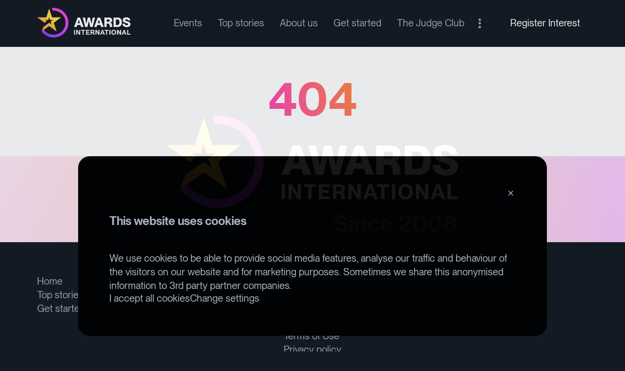

--- FILE ---
content_type: text/css; charset=utf-8
request_url: https://awardsinternational.com/static/css/main.6fc6a192.css
body_size: 15486
content:
@import url(https://fonts.googleapis.com/css2?family=Material+Symbols+Outlined:opsz,wght,FILL,GRAD@20..48,100..700,0..1,-50..200);
/*
! tailwindcss v3.4.0 | MIT License | https://tailwindcss.com
*/*,:after,:before{border:0 solid #e5e7eb;box-sizing:border-box}:after,:before{--tw-content:""}:host,html{-webkit-text-size-adjust:100%;font-feature-settings:normal;-webkit-tap-highlight-color:transparent;font-family:PP Neue Montreal,sans;font-variation-settings:normal;line-height:1.5;tab-size:4}body{line-height:inherit}hr{border-top-width:1px;color:inherit;height:0}abbr:where([title]){-webkit-text-decoration:underline dotted;text-decoration:underline dotted}h1,h2,h3,h4,h5,h6{font-size:inherit;font-weight:inherit}a{color:inherit;text-decoration:inherit}b,strong{font-weight:bolder}code,kbd,pre,samp{font-feature-settings:normal;font-family:ui-monospace,SFMono-Regular,Menlo,Monaco,Consolas,Liberation Mono,Courier New,monospace;font-size:1em;font-variation-settings:normal}small{font-size:80%}sub,sup{font-size:75%;line-height:0;position:relative;vertical-align:initial}sub{bottom:-.25em}sup{top:-.5em}table{border-collapse:collapse;border-color:inherit;text-indent:0}button,input,optgroup,select,textarea{font-feature-settings:inherit;color:inherit;font-family:inherit;font-size:100%;font-variation-settings:inherit;font-weight:inherit;line-height:inherit;margin:0;padding:0}button,select{text-transform:none}[type=button],[type=reset],[type=submit],button{-webkit-appearance:button;background-color:initial;background-image:none}:-moz-focusring{outline:auto}:-moz-ui-invalid{box-shadow:none}progress{vertical-align:initial}::-webkit-inner-spin-button,::-webkit-outer-spin-button{height:auto}[type=search]{-webkit-appearance:textfield;outline-offset:-2px}::-webkit-search-decoration{-webkit-appearance:none}::-webkit-file-upload-button{-webkit-appearance:button;font:inherit}summary{display:list-item}blockquote,dd,dl,figure,h1,h2,h3,h4,h5,h6,hr,p,pre{margin:0}fieldset{margin:0}fieldset,legend{padding:0}menu,ol,ul{list-style:none;margin:0;padding:0}dialog{padding:0}textarea{resize:vertical}input::placeholder,textarea::placeholder{color:#9ca3af;opacity:1}[role=button],button{cursor:pointer}:disabled{cursor:default}audio,canvas,embed,iframe,img,object,svg,video{display:block;vertical-align:middle}img,video{height:auto;max-width:100%}[hidden]{display:none}*,::backdrop,:after,:before{--tw-border-spacing-x:0;--tw-border-spacing-y:0;--tw-translate-x:0;--tw-translate-y:0;--tw-rotate:0;--tw-skew-x:0;--tw-skew-y:0;--tw-scale-x:1;--tw-scale-y:1;--tw-pan-x: ;--tw-pan-y: ;--tw-pinch-zoom: ;--tw-scroll-snap-strictness:proximity;--tw-gradient-from-position: ;--tw-gradient-via-position: ;--tw-gradient-to-position: ;--tw-ordinal: ;--tw-slashed-zero: ;--tw-numeric-figure: ;--tw-numeric-spacing: ;--tw-numeric-fraction: ;--tw-ring-inset: ;--tw-ring-offset-width:0px;--tw-ring-offset-color:#fff;--tw-ring-color:#3b82f680;--tw-ring-offset-shadow:0 0 #0000;--tw-ring-shadow:0 0 #0000;--tw-shadow:0 0 #0000;--tw-shadow-colored:0 0 #0000;--tw-blur: ;--tw-brightness: ;--tw-contrast: ;--tw-grayscale: ;--tw-hue-rotate: ;--tw-invert: ;--tw-saturate: ;--tw-sepia: ;--tw-drop-shadow: ;--tw-backdrop-blur: ;--tw-backdrop-brightness: ;--tw-backdrop-contrast: ;--tw-backdrop-grayscale: ;--tw-backdrop-hue-rotate: ;--tw-backdrop-invert: ;--tw-backdrop-opacity: ;--tw-backdrop-saturate: ;--tw-backdrop-sepia: }.container{width:100%}@media (min-width:1128px){.container{max-width:1128px}}.sr-only{clip:rect(0,0,0,0);border-width:0;height:1px;margin:-1px;overflow:hidden;padding:0;position:absolute;white-space:nowrap;width:1px}.pointer-events-none{pointer-events:none}.visible{visibility:visible}.static{position:static}.fixed{position:fixed}.absolute{position:absolute}.relative{position:relative}.sticky{position:sticky}.inset-0{inset:0}.-top-16{top:-4rem}.-top-8{top:-2rem}.bottom-0{bottom:0}.left-0{left:0}.left-4{left:1rem}.right-0{right:0}.top-0{top:0}.top-24{top:6rem}.isolate{isolation:isolate}.\!z-\[20\]{z-index:20!important}.z-10{z-index:10}.z-20{z-index:20}.z-\[10000\]{z-index:10000}.z-\[10099\]{z-index:10099}.z-\[100\]{z-index:100}.z-\[11\]{z-index:11}.z-\[1\]{z-index:1}.z-\[2000\]{z-index:2000}.z-\[200\]{z-index:200}.z-\[201\]{z-index:201}.z-\[202\]{z-index:202}.z-\[21\]{z-index:21}.z-\[2\]{z-index:2}.z-\[7\]{z-index:7}.z-\[8\]{z-index:8}.z-\[9998\]{z-index:9998}.z-\[9999\]{z-index:9999}.z-\[9\]{z-index:9}.col-span-1{grid-column:span 1/span 1}.col-span-2{grid-column:span 2/span 2}.row-span-2{grid-row:span 2/span 2}.m-0{margin:0}.\!mx-4{margin-left:1rem!important;margin-right:1rem!important}.\!my-4{margin-bottom:1rem!important;margin-top:1rem!important}.mx-auto{margin-left:auto;margin-right:auto}.my-16{margin-bottom:4rem;margin-top:4rem}.my-2{margin-bottom:.5rem;margin-top:.5rem}.\!mt-0{margin-top:0!important}.\!mt-2{margin-top:.5rem!important}.mb-16{margin-bottom:4rem}.mb-2{margin-bottom:.5rem}.mb-2\.5{margin-bottom:.625rem}.mb-4{margin-bottom:1rem}.mb-8{margin-bottom:2rem}.me-3{margin-inline-end:.75rem}.ml-1{margin-left:.25rem}.ml-16{margin-left:4rem}.ml-2{margin-left:.5rem}.ml-4{margin-left:1rem}.ml-8{margin-left:2rem}.mr-2{margin-right:.5rem}.mr-4{margin-right:1rem}.mr-8{margin-right:2rem}.mt-10{margin-top:2.5rem}.mt-16{margin-top:4rem}.mt-24{margin-top:6rem}.mt-32{margin-top:8rem}.mt-36{margin-top:9rem}.mt-4{margin-top:1rem}.mt-8{margin-top:2rem}.mt-\[0\.3rem\]{margin-top:.3rem}.block{display:block}.inline-block{display:inline-block}.\!flex{display:flex!important}.flex{display:flex}.inline-flex{display:inline-flex}.table{display:table}.grid{display:grid}.contents{display:contents}.hidden{display:none}.\!h-auto{height:auto!important}.h-0{height:0}.h-1\/2{height:50%}.h-10{height:2.5rem}.h-16{height:4rem}.h-2{height:.5rem}.h-2\.5{height:.625rem}.h-24{height:6rem}.h-3{height:.75rem}.h-3\.5{height:.875rem}.h-32{height:8rem}.h-36{height:9rem}.h-40{height:10rem}.h-48{height:12rem}.h-72{height:18rem}.h-8{height:2rem}.h-\[150vh\]{height:150vh}.h-full{height:100%}.h-screen{height:100vh}.\!min-h-\[3rem\]{min-height:3rem!important}.\!w-0{width:0!important}.w-0{width:0}.w-10{width:2.5rem}.w-16{width:4rem}.w-24{width:6rem}.w-28{width:7rem}.w-3\/4{width:75%}.w-32{width:8rem}.w-40{width:10rem}.w-48{width:12rem}.w-7{width:1.75rem}.w-8{width:2rem}.w-auto{width:auto}.w-fit{width:-moz-fit-content;width:fit-content}.w-full{width:100%}.w-screen{width:100vw}.\!min-w-\[100\%\]{min-width:100%!important}.min-w-\[100\%\]{min-width:100%}.min-w-\[16rem\]{min-width:16rem}.max-w-\[100\%\]{max-width:100%}.max-w-\[100vw\]{max-width:100vw}.max-w-\[500px\]{max-width:500px}.flex-1{flex:1 1}.shrink-0{flex-shrink:0}.grow{flex-grow:1}.-translate-y-\[100vh\]{--tw-translate-y:-100vh}.-translate-y-\[100vh\],.-translate-y-full{transform:translate(var(--tw-translate-x),var(--tw-translate-y)) rotate(var(--tw-rotate)) skewX(var(--tw-skew-x)) skewY(var(--tw-skew-y)) scaleX(var(--tw-scale-x)) scaleY(var(--tw-scale-y))}.-translate-y-full{--tw-translate-y:-100%}.translate-x-1\/2{--tw-translate-x:50%}.translate-x-1\/2,.translate-y-0{transform:translate(var(--tw-translate-x),var(--tw-translate-y)) rotate(var(--tw-rotate)) skewX(var(--tw-skew-x)) skewY(var(--tw-skew-y)) scaleX(var(--tw-scale-x)) scaleY(var(--tw-scale-y))}.translate-y-0{--tw-translate-y:0px}.translate-y-1\/2{--tw-translate-y:50%;transform:translate(var(--tw-translate-x),var(--tw-translate-y)) rotate(var(--tw-rotate)) skewX(var(--tw-skew-x)) skewY(var(--tw-skew-y)) scaleX(var(--tw-scale-x)) scaleY(var(--tw-scale-y))}@keyframes logoMark{0%{opacity:0;transform:translateX(20px)}75%{opacity:.75;transform:translateX(0)}to{opacity:1;transform:translateX(0)}}.animate-logoMark{animation:logoMark 1.5s ease forwards}@keyframes logoText{0%{opacity:0}15%{opacity:0;transform:translateX(-20px)}67.5%{opacity:.75;transform:translateX(0)}to{opacity:1;transform:translateX(0)}}.animate-logoText{animation:logoText 2.5s ease forwards}@keyframes loop{0%{transform:translateX(0)}to{transform:translateX(-50%)}}.animate-loop{animation:loop var(--duration) linear infinite var(--direction)}@keyframes pulse{50%{opacity:.5}}.animate-pulse{animation:pulse 2s cubic-bezier(.4,0,.6,1) infinite}@keyframes spin{to{transform:rotate(1turn)}}.animate-spin{animation:spin 1s linear infinite}@keyframes splash{0%{opacity:1;visibility:1px}to{opacity:0;visibility:0}}.animate-splash{animation:splash 1s ease 2s 1 forwards}@keyframes splashText{0%{opacity:0}10%{opacity:0}65%{opacity:1}to{opacity:1}}.animate-splashText{animation:splashText 2s ease forwards}.cursor-pointer{cursor:pointer}.scroll-mt-24{scroll-margin-top:6rem}.scroll-mt-36{scroll-margin-top:9rem}.\!appearance-none{-webkit-appearance:none!important;appearance:none!important}.appearance-none{-webkit-appearance:none;appearance:none}.auto-rows-min{grid-auto-rows:min-content}.grid-cols-1{grid-template-columns:repeat(1,minmax(0,1fr))}.grid-cols-\[128px_auto\]{grid-template-columns:128px auto}.grid-cols-\[64px_auto\]{grid-template-columns:64px auto}.grid-rows-\[0fr\]{grid-template-rows:0fr}.grid-rows-\[1fr\]{grid-template-rows:1fr}.flex-row{flex-direction:row}.flex-col{flex-direction:column}.items-end{align-items:flex-end}.items-center{align-items:center}.justify-end{justify-content:flex-end}.justify-center{justify-content:center}.justify-between{justify-content:space-between}.gap-10{gap:2.5rem}.gap-2{gap:.5rem}.gap-4{gap:1rem}.gap-8{gap:2rem}.gap-x-2{column-gap:.5rem}.gap-x-8{column-gap:2rem}.gap-y-0{row-gap:0}.gap-y-16{row-gap:4rem}.gap-y-32{row-gap:8rem}.gap-y-4{row-gap:1rem}.gap-y-8{row-gap:2rem}.self-start{align-self:flex-start}.self-end{align-self:flex-end}.self-center{align-self:center}.overflow-auto{overflow:auto}.overflow-hidden{overflow:hidden}.text-nowrap{text-wrap:nowrap}.\!rounded-none{border-radius:0!important}.rounded{border-radius:.25rem}.rounded-2xl{border-radius:1rem}.rounded-3xl{border-radius:1.5rem}.rounded-\[0\.4375rem\]{border-radius:.4375rem}.rounded-\[50\%\]{border-radius:50%}.rounded-full{border-radius:9999px}.rounded-xl{border-radius:.75rem}.\!rounded-t{border-top-left-radius:.25rem!important;border-top-right-radius:.25rem!important}.rounded-b-2xl{border-bottom-left-radius:1rem;border-bottom-right-radius:1rem}.rounded-t-2xl{border-top-left-radius:1rem;border-top-right-radius:1rem}.rounded-bl-2xl{border-bottom-left-radius:1rem}.\!border{border-width:1px!important}.\!border-0{border-width:0!important}.border{border-width:1px}.border-b{border-bottom-width:1px}.border-l{border-left-width:1px}.border-r{border-right-width:1px}.border-t{border-top-width:1px}.border-dotted{border-style:dotted}.\!border-ai-triad-orange-900{border-color:#ff571f!important;border-color:var(--ai-triad-orange-900)!important}.\!border-white\/40{border-color:#fff6!important}.border-ai-gray-700{border-color:#3f454f;border-color:var(--ai-gray-700)}.border-ai-gray-800{border-color:#292f38;border-color:var(--ai-gray-800)}.border-ai-gray-900{border-color:#141a23;border-color:var(--ai-gray-900)}.border-ai-triad-orange-900{border-color:#ff571f;border-color:var(--ai-triad-orange-900)}.border-gray-100{--tw-border-opacity:1;border-color:rgb(243 244 246/var(--tw-border-opacity))}.border-b-gray-200{--tw-border-opacity:1;border-bottom-color:rgb(229 231 235/var(--tw-border-opacity))}.border-b-transparent{border-bottom-color:#0000}.border-l-transparent{border-left-color:#0000}.border-t-ai-gray-800{border-top-color:#292f38;border-top-color:var(--ai-gray-800)}.\!bg-ai-gray-700{background-color:#3f454f!important;background-color:var(--ai-gray-700)!important}.\!bg-black{background-color:rgb(0 0 0/var(--tw-bg-opacity))!important}.\!bg-black,.\!bg-white{--tw-bg-opacity:1!important}.\!bg-white{background-color:rgb(255 255 255/var(--tw-bg-opacity))!important}.\!bg-white\/15{background-color:#ffffff26!important}.\!bg-white\/30{background-color:#ffffff4d!important}.\!bg-white\/40{background-color:#fff6!important}.bg-ai-gray-900{background-color:#141a23;background-color:var(--ai-gray-900)}.bg-black{--tw-bg-opacity:1;background-color:rgb(0 0 0/var(--tw-bg-opacity))}.bg-gray-100{--tw-bg-opacity:1;background-color:rgb(243 244 246/var(--tw-bg-opacity))}.bg-gray-200{--tw-bg-opacity:1;background-color:rgb(229 231 235/var(--tw-bg-opacity))}.bg-gray-300{--tw-bg-opacity:1;background-color:rgb(209 213 219/var(--tw-bg-opacity))}.bg-neutral-300{--tw-bg-opacity:1;background-color:rgb(212 212 212/var(--tw-bg-opacity))}.bg-white{--tw-bg-opacity:1;background-color:rgb(255 255 255/var(--tw-bg-opacity))}.bg-white\/30{background-color:#ffffff4d}.\!bg-gradient-analagous-rose-triad-orange{background-image:linear-gradient(75deg,#ff45bd,#ff8745)!important;background-image:linear-gradient(75deg,var(--ai-analagous-rose-500),var(--ai-triad-orange-500))!important}.\!bg-none{background-image:none!important}.bg-gradient-analagous-pink-analagous-rose{background-image:linear-gradient(75deg,#e445ff,#ff45bd);background-image:linear-gradient(75deg,var(--ai-analagous-pink-500),var(--ai-analagous-rose-500))}.bg-gradient-analagous-rose-triad-orange{background-image:linear-gradient(75deg,#ff45bd,#ff8745);background-image:linear-gradient(75deg,var(--ai-analagous-rose-500),var(--ai-triad-orange-500))}.bg-gradient-dark-transparent{background-image:radial-gradient(circle 100vh at 50% 150%,#0000 50% 0,#141a23);background-image:radial-gradient(circle 100vh at 50% 150%,#0000 50% 0,var(--ai-gray-900))}.bg-gradient-full{background-image:linear-gradient(90deg,#8745ff,#e445ff,#ff45bd,#ffe445);background-image:linear-gradient(90deg,var(--ai-primary-500),var(--ai-analagous-pink-500),var(--ai-analagous-rose-500),var(--ai-split-complementary-yellow-500))}.bg-gradient-pastel{background-image:radial-gradient(circle at bottom,#ffdbc7,#0000),linear-gradient(-45deg,#f7c7ff,#ffe9f7);background-image:radial-gradient(circle at bottom,var(--ai-triad-orange-100),#0000),linear-gradient(-45deg,var(--ai-analagous-pink-100),var(--ai-analagous-rose-50))}.bg-gradient-primary-analagous-pink{background-image:linear-gradient(75deg,#8745ff,#e445ff);background-image:linear-gradient(75deg,var(--ai-primary-500),var(--ai-analagous-pink-500))}.bg-gradient-to-tr{background-image:linear-gradient(to top right,var(--tw-gradient-stops))}.bg-gradient-triad-orange-split-complementary-yellow{background-image:linear-gradient(75deg,#ff8745,#ffe445);background-image:linear-gradient(75deg,var(--ai-triad-orange-500),var(--ai-split-complementary-yellow-500))}.bg-none{background-image:none}.from-red-700{--tw-gradient-from:#b91c1c var(--tw-gradient-from-position);--tw-gradient-to:#b91c1c00 var(--tw-gradient-to-position);--tw-gradient-stops:var(--tw-gradient-from),var(--tw-gradient-to)}.to-blue-800{--tw-gradient-to:#1e40af var(--tw-gradient-to-position)}.bg-\[size\:_200\%\]{background-size:200%}.bg-clip-text{-webkit-background-clip:text;background-clip:text}.bg-\[position\:_0\%_0\%\]{background-position:0 0}.fill-blue-600{fill:#2563eb}.object-contain{object-fit:contain}.object-cover{object-fit:cover}.p-0{padding:0}.p-4{padding:1rem}.p-6{padding:1.5rem}.p-8{padding:2rem}.\!px-4{padding-left:1rem!important;padding-right:1rem!important}.\!py-1{padding-bottom:.25rem!important;padding-top:.25rem!important}.px-0{padding-left:0;padding-right:0}.px-16{padding-left:4rem;padding-right:4rem}.px-4{padding-left:1rem;padding-right:1rem}.py-0{padding-bottom:0;padding-top:0}.py-1{padding-bottom:.25rem;padding-top:.25rem}.py-16{padding-bottom:4rem;padding-top:4rem}.py-2{padding-bottom:.5rem;padding-top:.5rem}.py-4{padding-bottom:1rem;padding-top:1rem}.py-8{padding-bottom:2rem;padding-top:2rem}.pb-0{padding-bottom:0}.pb-12{padding-bottom:3rem}.pb-16{padding-bottom:4rem}.pb-2{padding-bottom:.5rem}.pb-4{padding-bottom:1rem}.pb-8{padding-bottom:2rem}.pb-\[50\%\]{padding-bottom:50%}.pl-1{padding-left:.25rem}.pl-4{padding-left:1rem}.pl-\[0\.15rem\]{padding-left:.15rem}.pt-0{padding-top:0}.pt-1{padding-top:.25rem}.pt-12{padding-top:3rem}.pt-16{padding-top:4rem}.pt-2{padding-top:.5rem}.pt-20{padding-top:5rem}.pt-24{padding-top:6rem}.pt-4{padding-top:1rem}.pt-6{padding-top:1.5rem}.pt-8{padding-top:2rem}.text-center{text-align:center}.font-symbol{font-family:Material Symbols Outlined}.text-2xl{font-size:1.5rem;line-height:2rem}.text-3xl{font-size:1.875rem;line-height:2.25rem}.text-4xl{font-size:2.25rem;line-height:2.5rem}.text-base{font-size:1rem;line-height:1.5rem}.text-sm{font-size:.875rem;line-height:1.25rem}.text-xl{font-size:1.25rem;line-height:1.75rem}.text-xs{font-size:.75rem;line-height:1rem}.font-bold{font-weight:700}.font-light{font-weight:300}.font-medium{font-weight:500}.font-normal{font-weight:400}.font-semibold{font-weight:600}.lowercase{text-transform:lowercase}.leading-6{line-height:1.5rem}.leading-none{line-height:1}.\!text-ai-gray-300{color:#a2a9b5!important;color:var(--ai-gray-300)!important}.\!text-ai-gray-400{color:#888f9a!important;color:var(--ai-gray-400)!important}.\!text-ai-gray-900{color:#141a23!important;color:var(--ai-gray-900)!important}.\!text-transparent{color:#0000!important}.\!text-white{--tw-text-opacity:1!important;color:rgb(255 255 255/var(--tw-text-opacity))!important}.text-\[\#e2e8f0\]{--tw-text-opacity:1;color:rgb(226 232 240/var(--tw-text-opacity))}.text-\[\#f2aad7\]{--tw-text-opacity:1;color:rgb(242 170 215/var(--tw-text-opacity))}.text-ai-gray-100{color:#d9e0ed;color:var(--ai-gray-100)}.text-ai-gray-200{color:#bdc4d1;color:var(--ai-gray-200)}.text-ai-gray-300{color:#a2a9b5;color:var(--ai-gray-300)}.text-ai-gray-500{color:#6f7580;color:var(--ai-gray-500)}.text-ai-gray-700{color:#3f454f;color:var(--ai-gray-700)}.text-ai-gray-900{color:#141a23;color:var(--ai-gray-900)}.text-ai-grey-50{--tw-text-opacity:1;color:rgb(232 233 235/var(--tw-text-opacity))}.text-ai-grey-900{--tw-text-opacity:1;color:rgb(26 33 45/var(--tw-text-opacity))}.text-ai-primary-500{color:#8745ff;color:var(--ai-primary-500)}.text-gray-200{--tw-text-opacity:1;color:rgb(229 231 235/var(--tw-text-opacity))}.text-gray-900{--tw-text-opacity:1;color:rgb(17 24 39/var(--tw-text-opacity))}.text-red-500{--tw-text-opacity:1;color:rgb(239 68 68/var(--tw-text-opacity))}.text-transparent{color:#0000}.opacity-0{opacity:0}.opacity-100{opacity:1}.\!shadow-none{--tw-shadow:0 0 #0000!important;--tw-shadow-colored:0 0 #0000!important;box-shadow:0 0 #0000,0 0 #0000,var(--tw-shadow)!important;box-shadow:var(--tw-ring-offset-shadow,0 0 #0000),var(--tw-ring-shadow,0 0 #0000),var(--tw-shadow)!important}.shadow{--tw-shadow:0 1px 3px 0 #0000001a,0 1px 2px -1px #0000001a;--tw-shadow-colored:0 1px 3px 0 var(--tw-shadow-color),0 1px 2px -1px var(--tw-shadow-color)}.shadow,.shadow-\[inset_0_-3px_18px_rgba\(0\2c 0\2c 0\2c 0\.1\)\]{box-shadow:0 0 #0000,0 0 #0000,var(--tw-shadow);box-shadow:var(--tw-ring-offset-shadow,0 0 #0000),var(--tw-ring-shadow,0 0 #0000),var(--tw-shadow)}.shadow-\[inset_0_-3px_18px_rgba\(0\2c 0\2c 0\2c 0\.1\)\]{--tw-shadow:inset 0 -3px 18px #0000001a;--tw-shadow-colored:inset 0 -3px 18px var(--tw-shadow-color)}.filter{filter:var(--tw-blur) var(--tw-brightness) var(--tw-contrast) var(--tw-grayscale) var(--tw-hue-rotate) var(--tw-invert) var(--tw-saturate) var(--tw-sepia) var(--tw-drop-shadow)}.\!transition{transition-duration:.15s!important;transition-property:color,background-color,border-color,text-decoration-color,fill,stroke,opacity,box-shadow,transform,filter,-webkit-backdrop-filter!important;transition-property:color,background-color,border-color,text-decoration-color,fill,stroke,opacity,box-shadow,transform,filter,backdrop-filter!important;transition-property:color,background-color,border-color,text-decoration-color,fill,stroke,opacity,box-shadow,transform,filter,backdrop-filter,-webkit-backdrop-filter!important;transition-timing-function:cubic-bezier(.4,0,.2,1)!important}.transition{transition-duration:.15s;transition-property:color,background-color,border-color,text-decoration-color,fill,stroke,opacity,box-shadow,transform,filter,-webkit-backdrop-filter;transition-property:color,background-color,border-color,text-decoration-color,fill,stroke,opacity,box-shadow,transform,filter,backdrop-filter;transition-property:color,background-color,border-color,text-decoration-color,fill,stroke,opacity,box-shadow,transform,filter,backdrop-filter,-webkit-backdrop-filter;transition-timing-function:cubic-bezier(.4,0,.2,1)}.transition-\[grid-template-rows\]{transition-duration:.15s;transition-property:grid-template-rows;transition-timing-function:cubic-bezier(.4,0,.2,1)}.transition-all{transition-duration:.15s;transition-property:all;transition-timing-function:cubic-bezier(.4,0,.2,1)}.delay-300{transition-delay:.3s}.\!duration-150{transition-duration:.15s!important}.duration-1000{transition-duration:1s}.duration-150{transition-duration:.15s}.duration-300{transition-duration:.3s}.duration-500{transition-duration:.5s}@property --angle{syntax:"<angle>";inherits:false;initial-value:-216deg}@property --percentage{syntax:"<percentage>";inherits:false;initial-value:200%}html{scroll-behavior:smooth}body{--tw-bg-opacity:1;--tw-text-opacity:1;-webkit-font-smoothing:antialiased;-moz-osx-font-smoothing:grayscale;background-color:rgb(20 26 35/var(--tw-bg-opacity));color:rgb(255 255 255/var(--tw-text-opacity));font-size:1.25rem;line-height:1.5rem;margin:0}h1,h2{-webkit-background-clip:text;background-clip:text;background-image:linear-gradient(90deg,#8745ff,#e445ff,#ff45bd,#ffe445);background-image:linear-gradient(90deg,var(--ai-primary-500),var(--ai-analagous-pink-500),var(--ai-analagous-rose-500),var(--ai-split-complementary-yellow-500));color:#0000;font-size:3.75rem;font-weight:600;line-height:1}@media (min-width:1024px){h1,h2{font-size:6rem;line-height:1}}h3{font-size:1.875rem;font-weight:600;line-height:2.25rem}@media (min-width:1024px){h3{font-size:3rem;line-height:1}}h4{font-size:1.875rem;font-weight:500;line-height:2.25rem;padding-top:2rem}h5{font-size:1.5rem;font-weight:600;padding-bottom:1rem}h5,p{line-height:1.75rem;padding-top:2rem}p{font-size:1.25rem}#root button:not(.swiper-navigate,.dropdown-button){background-image:linear-gradient(90deg,#8745ff,#e445ff,#ff45bd,#ffe445,#ffe445 66.667%);background-image:linear-gradient(90deg,var(--ai-primary-500),var(--ai-analagous-pink-500),var(--ai-analagous-rose-500),var(--ai-split-complementary-yellow-500),var(--ai-split-complementary-yellow-500) 66.667%);background-position:0 0;background-size:200% 200%;border-radius:9999px;margin-top:2rem;padding:.125rem;transition-duration:.3s;transition-property:background;transition-timing-function:cubic-bezier(.4,0,.2,1)}#root button:not(.swiper-navigate,.dropdown-button):hover{background-position:100% 100%}#root button:not(.swiper-navigate,.dropdown-button) div{--tw-bg-opacity:1;align-items:center;background-color:rgb(20 26 35/var(--tw-bg-opacity));border-radius:9999px;display:flex;flex-direction:row;height:100%;justify-content:space-between;padding:.5rem 2rem .375rem;width:100%}#root button:not(.swiper-navigate,.dropdown-button).dark{--tw-text-opacity:1;background-image:none;border-color:#141a23;border-color:var(--ai-gray-900);border-width:3px;color:rgb(26 33 45/var(--tw-text-opacity));transition-duration:.3s;transition-property:border;transition-timing-function:cubic-bezier(.4,0,.2,1)}#root button:not(.swiper-navigate,.dropdown-button).dark:hover{--tw-border-opacity:1;--tw-text-opacity:1;border-color:rgb(134 69 255/var(--tw-border-opacity));color:rgb(134 69 255/var(--tw-text-opacity))}#root button:not(.swiper-navigate,.dropdown-button).dark div{background-color:initial}section{background-color:#141a23;background-color:var(--ai-gray-900);padding-bottom:4rem;padding-top:4rem;position:relative}@media (min-width:1536px){section{padding-bottom:8rem;padding-top:8rem}}section>div{width:100%}@media (min-width:1128px){section>div{max-width:1128px}}section>div{display:flex;flex-direction:column;margin-left:auto;margin-right:auto;padding-left:1.5rem;padding-right:1.5rem}@media (min-width:1024px){section>div{padding-left:4rem;padding-right:4rem}}@media (min-width:1280px){section>div{padding-left:0;padding-right:0}}.reveal{opacity:0;transition-duration:.7s;transition-property:all;transition-timing-function:cubic-bezier(.4,0,.2,1)}.reveal.top{--tw-translate-y:3rem}.reveal.bottom,.reveal.top{transform:translate(var(--tw-translate-x),var(--tw-translate-y)) rotate(var(--tw-rotate)) skewX(var(--tw-skew-x)) skewY(var(--tw-skew-y)) scaleX(var(--tw-scale-x)) scaleY(var(--tw-scale-y))}.reveal.bottom{--tw-translate-y:-3rem}.reveal.left{--tw-translate-x:-3rem}.reveal.active,.reveal.left{transform:translate(var(--tw-translate-x),var(--tw-translate-y)) rotate(var(--tw-rotate)) skewX(var(--tw-skew-x)) skewY(var(--tw-skew-y)) scaleX(var(--tw-scale-x)) scaleY(var(--tw-scale-y))}.reveal.active{--tw-translate-y:0px;--tw-translate-x:0px;opacity:1}@media (min-width:1128px){.swiper-controls{max-width:1128px}}.swiper-controls{--tw-text-opacity:1;color:rgb(26 33 45/var(--tw-text-opacity));display:flex;font-family:Material Symbols Outlined;margin-left:auto;margin-right:auto;padding-bottom:2rem;padding-top:2rem;place-content:end;width:100%}.swiper-controls .swiper-navigate{align-items:center;background-image:linear-gradient(75deg,#8745ff,#e445ff);background-image:linear-gradient(75deg,var(--ai-primary-500),var(--ai-analagous-pink-500));background-position:0 0;background-size:200% 200%;border-radius:9999px;display:flex;height:2.5rem;justify-content:center;margin-left:1rem;transition-duration:.3s;transition-property:all;transition-property:background;transition-timing-function:cubic-bezier(.4,0,.2,1);width:2.5rem}.swiper-controls .swiper-navigate:hover{background-position:100% 100%}.swiper-controls .swiper-navigate:disabled{opacity:.2}.swiper-controls .swiper-navigate div{--tw-bg-opacity:1;--tw-text-opacity:1;align-items:center;background-color:rgb(20 26 35/var(--tw-bg-opacity));border-radius:9999px;color:rgb(255 255 255/var(--tw-text-opacity));display:flex;height:2.25rem;justify-content:center;width:2.25rem}.swiper-controls.light .swiper-navigate{background-image:linear-gradient(75deg,#ff45bd,#ff8745);background-image:linear-gradient(75deg,var(--ai-analagous-rose-500),var(--ai-triad-orange-500))}.swiper-controls.light .swiper-navigate div{--tw-bg-opacity:1;background-color:rgb(243 244 246/var(--tw-bg-opacity));color:#565c67;color:var(--ai-gray-600);transition-duration:.3s;transition-property:all;transition-timing-function:cubic-bezier(.4,0,.2,1)}.swiper-controls.light .swiper-navigate div:hover{color:#ff45bd;color:var(--ai-analagous-rose-500)}.list{padding:1rem 1rem 1rem 0}.list li{border-color:#141a23;border-color:var(--ai-gray-900);border-left-width:1px;margin-top:1rem;padding-left:1rem}.post-excerpt{display:flex;flex-direction:column;height:50%;padding-left:2rem;padding-right:2rem;position:relative}.post-excerpt p{padding-top:0}.standard-text h3,.standard-text h5,.standard-text p{padding-bottom:0;padding-top:0}.standard-text h3{padding-bottom:1.5rem;padding-top:2rem}.standard-text h5,.standard-text p{padding-bottom:1rem}.standard-text ul{font-size:1.25rem;line-height:1.75rem;margin:0;padding:0}.standard-text ul li{border-style:none;list-style-type:disc;margin-bottom:1rem;margin-left:2rem;margin-top:.5rem;padding:0}.standard-text ol{font-size:1.25rem;line-height:1.75rem;margin:0;padding:0}.standard-text ol li{border-style:none;margin-top:.5rem;padding:0}.mailto{border-bottom:1px;border-color:#3f454f;border-color:var(--ai-gray-700);border-style:dotted;font-weight:600;transition-duration:.15s;transition-property:color,background-color,border-color,text-decoration-color,fill,stroke,opacity,box-shadow,transform,filter,-webkit-backdrop-filter;transition-property:color,background-color,border-color,text-decoration-color,fill,stroke,opacity,box-shadow,transform,filter,backdrop-filter;transition-property:color,background-color,border-color,text-decoration-color,fill,stroke,opacity,box-shadow,transform,filter,backdrop-filter,-webkit-backdrop-filter;transition-timing-function:cubic-bezier(.4,0,.2,1)}.mailto:hover{border-color:#8745ff;border-color:var(--ai-primary-500);color:#8745ff;color:var(--ai-primary-500)}.linkto{border-bottom:1px;border-color:#3f454f;border-color:var(--ai-gray-700);border-style:dotted;font-weight:600;transition-duration:.15s;transition-property:color,background-color,border-color,text-decoration-color,fill,stroke,opacity,box-shadow,transform,filter,-webkit-backdrop-filter;transition-property:color,background-color,border-color,text-decoration-color,fill,stroke,opacity,box-shadow,transform,filter,backdrop-filter;transition-property:color,background-color,border-color,text-decoration-color,fill,stroke,opacity,box-shadow,transform,filter,backdrop-filter,-webkit-backdrop-filter;transition-timing-function:cubic-bezier(.4,0,.2,1)}.linkto:hover{border-color:#8745ff;border-color:var(--ai-primary-500);color:#8745ff;color:var(--ai-primary-500)}.table-of-contents li a{border-bottom:1px #3f454f;border-bottom-color:var(--ai-gray-700);border-style:dotted}#root .form{--tw-translate-x:-50%;--tw-translate-y:-50%;background-color:#141a23;background-color:var(--ai-gray-900);border-radius:1.5rem;color:#bdc4d1;color:var(--ai-gray-200);display:flex;flex-direction:column;left:50%;margin-top:4rem;max-width:500px;opacity:0;position:fixed;top:50%;transform:translate(var(--tw-translate-x),var(--tw-translate-y)) rotate(var(--tw-rotate)) skewX(var(--tw-skew-x)) skewY(var(--tw-skew-y)) scaleX(var(--tw-scale-x)) scaleY(var(--tw-scale-y));transition-duration:.5s;transition-property:all;transition-timing-function:cubic-bezier(.4,0,.2,1);z-index:99999}@media (min-width:768px){#root .form{max-width:1128px}}#root .form.active{margin-top:0;opacity:1}#root .form .close{align-items:center;align-self:flex-end;border-radius:9999px;cursor:pointer;display:flex;font-family:Material Symbols Outlined;height:2rem;justify-content:center;width:2rem}#root .form .close,#root .form input{background-color:#292f38;background-color:var(--ai-gray-800);color:#bdc4d1;color:var(--ai-gray-200)}#root .form input{-webkit-appearance:none;appearance:none;border-color:#565c67;border-color:var(--ai-gray-600);border-radius:.25rem;border-width:1px;display:block;line-height:1.25;margin-bottom:.75rem;padding:.75rem 1rem;width:100%}#root .form input:focus{background-color:#3f454f;background-color:var(--ai-gray-700);outline:2px solid #0000;outline-offset:2px}#root .form button{background-image:linear-gradient(90deg,#8745ff,#e445ff,#ff45bd,#ffe445,#ffe445 66.667%);background-image:linear-gradient(90deg,var(--ai-primary-500),var(--ai-analagous-pink-500),var(--ai-analagous-rose-500),var(--ai-split-complementary-yellow-500),var(--ai-split-complementary-yellow-500) 66.667%);background-position:0 0;background-size:200% 200%;border-radius:9999px;margin-top:2rem;padding:.125rem;transition-duration:.3s;transition-property:background;transition-timing-function:cubic-bezier(.4,0,.2,1)}#root .form button:hover{background-position:100% 100%}#root .form button div{align-items:center;background-color:#141a23;background-color:var(--ai-gray-900);border-radius:9999px;display:flex;flex-direction:row;height:100%;justify-content:space-between;padding:.5rem 2rem .375rem;width:100%}#root .form-page .fields{grid-gap:2rem;color:#141a23;color:var(--ai-gray-900);display:grid;gap:2rem;grid-template-columns:repeat(1,minmax(0,1fr))}@media (min-width:1280px){#root .form-page .fields{grid-template-columns:repeat(2,minmax(0,1fr))}}#root .form-page .close{align-items:center;align-self:flex-end;background-color:#292f38;background-color:var(--ai-gray-800);border-radius:9999px;color:#bdc4d1;color:var(--ai-gray-200);cursor:pointer;display:flex;font-family:Material Symbols Outlined;height:2rem;justify-content:center;width:2rem}#root .form-page input:not([type=checkbox]){-webkit-appearance:none;appearance:none;background-color:#ffffff26;border-color:#fff6;border-top-left-radius:.25rem;border-top-right-radius:.25rem;border-width:1px;color:#141a23;color:var(--ai-gray-900);display:block;line-height:1.25;padding:.75rem 1rem;width:100%}#root .form-page input:not([type=checkbox]):focus{background-color:#ffffff4d;outline:2px solid #0000;outline-offset:2px}#root .form-page input:not([type=checkbox]).error{border-color:#ff571f;border-color:var(--ai-triad-orange-900)}#root .form-page input[type=checkbox]{align-self:flex-start;-webkit-appearance:none;appearance:none;display:flex;height:3rem;justify-content:center;position:relative}#root .form-page input[type=checkbox]:after{--tw-translate-y:-50%;align-items:center;background-color:initial;border-color:#0003;border-width:1px;content:var(--tw-content);cursor:pointer;display:flex;height:1.5rem;justify-content:center;margin-left:1.5rem;position:absolute;top:50%;transform:translate(var(--tw-translate-x),var(--tw-translate-y)) rotate(var(--tw-rotate)) skewX(var(--tw-skew-x)) skewY(var(--tw-skew-y)) scaleX(var(--tw-scale-x)) scaleY(var(--tw-scale-y));width:1.5rem}#root .form-page input[type=checkbox]:checked:after{--tw-content:"check";content:var(--tw-content);font-family:Material Symbols Outlined}#root .form-page textarea{-webkit-appearance:none;appearance:none;background-color:#ffffff26;border-color:#fff6;border-top-left-radius:.25rem;border-top-right-radius:.25rem;border-width:1px;height:100%;outline:2px solid #0000;outline-offset:2px;width:100%}#root .form-page p.error{color:#ff571f;color:var(--ai-triad-orange-900);font-size:1rem;line-height:1.5rem;line-height:1;padding-top:.25rem}#root .form-page .error-notification{background-color:#ffffff26;border-bottom-left-radius:.25rem;border-bottom-right-radius:.25rem;border-color:#ff571f;border-color:var(--ai-triad-orange-900);border-width:0 1px 1px;padding:.5rem 1rem;width:100%;z-index:15}#root .form-page button:not(.dropdown-button){--tw-text-opacity:1;background-image:none;border-color:#141a23;border-color:var(--ai-gray-900);border-width:3px;color:rgb(26 33 45/var(--tw-text-opacity));cursor:pointer;transition-duration:.3s;transition-property:border;transition-timing-function:cubic-bezier(.4,0,.2,1)}#root .form-page button:not(.dropdown-button):hover{--tw-border-opacity:1;--tw-text-opacity:1;border-color:rgb(134 69 255/var(--tw-border-opacity));color:rgb(134 69 255/var(--tw-text-opacity))}#root .form-page button:not(.dropdown-button):disabled{cursor:not-allowed;opacity:.2}#root .form-page button:not(.dropdown-button):disabled:hover{border-color:#141a23;border-color:var(--ai-gray-900);color:#141a23;color:var(--ai-gray-900)}#root .form-page button:not(.dropdown-button) div{background-color:initial}#root .form-page.dark .fields{grid-gap:2rem;color:#ffffffbf;display:grid;gap:2rem;grid-template-columns:repeat(1,minmax(0,1fr))}@media (min-width:1280px){#root .form-page.dark .fields{grid-template-columns:repeat(2,minmax(0,1fr))}}#root .form-page.dark .fields input:not([type=checkbox]){color:#ffffffd9}#root .form-page.dark .fields input[type=checkbox]:after{border-color:#fff3;content:var(--tw-content)}#root .form-page.dark button[type=submit]{--tw-text-opacity:1;-webkit-appearance:none;appearance:none;background-image:linear-gradient(90deg,#8745ff,#e445ff,#ff45bd,#ffe445,#ffe445 66.667%);background-image:linear-gradient(90deg,var(--ai-primary-500),var(--ai-analagous-pink-500),var(--ai-analagous-rose-500),var(--ai-split-complementary-yellow-500),var(--ai-split-complementary-yellow-500) 66.667%);background-position:0 0;background-size:200% 200%;border-radius:9999px;border-style:none;color:rgb(255 255 255/var(--tw-text-opacity));cursor:pointer;font-weight:500;margin-top:2rem;padding:.125rem;transition-duration:.3s;transition-property:background;transition-timing-function:cubic-bezier(.4,0,.2,1)}#root .form-page.dark button[type=submit]:hover{background-position:100% 100%}#root .form-page.dark button[type=submit]:disabled{cursor:not-allowed}#root .form-page.dark button[type=submit]:disabled:hover{--tw-text-opacity:1;background-position:0 0;color:rgb(255 255 255/var(--tw-text-opacity))}#root .form-page.dark button[type=submit] div{--tw-bg-opacity:1;align-items:center;background-color:rgb(20 26 35/var(--tw-bg-opacity));border-radius:9999px;display:flex;flex-direction:row;height:100%;justify-content:space-between;padding:.5rem 2rem .375rem;width:100%}:root{scrollbar-color:#efefef #fff;scrollbar-width:thin}::-webkit-scrollbar{width:2px}::-webkit-scrollbar-track{background:#fff;border-right:1px solid #141a23;border-right:1px solid var(--ai-gray-900)}::-webkit-scrollbar-thumb{background-color:#fff;border:3px solid #141a23;border:3px solid var(--ai-gray-900);border-radius:0}.shimmer{--tw-translate-x:66px;transform:translate(var(--tw-translate-x),var(--tw-translate-y)) rotate(var(--tw-rotate)) skewX(var(--tw-skew-x)) skewY(var(--tw-skew-y)) scaleX(var(--tw-scale-x)) scaleY(var(--tw-scale-y));width:700px}@keyframes shimmer{0%{background-position:0 0;opacity:0}to{background-position:100% 0;opacity:1}}.shimmer{animation:shimmer 2s ease .5s 1 forwards;-webkit-background-clip:text;background-clip:text;background-color:#3f454f;background-color:var(--ai-gray-700);background-image:linear-gradient(90deg,#6f7580,#d9e0ed,#6f7580);background-image:linear-gradient(to right,var(--ai-gray-500),var(--ai-gray-100),var(--ai-gray-500));background-position:0 0;background-repeat:no-repeat;background-size:125px 100%;color:#ffffff1a;font-size:1.875rem;font-weight:600;line-height:2.25rem;opacity:0;text-align:center}@media (min-width:640px){.shimmer{--tw-translate-x:170px;font-size:3rem;line-height:1;transform:translate(var(--tw-translate-x),var(--tw-translate-y)) rotate(var(--tw-rotate)) skewX(var(--tw-skew-x)) skewY(var(--tw-skew-y)) scaleX(var(--tw-scale-x)) scaleY(var(--tw-scale-y))}}@font-face{font-family:PP Mori;font-style:normal;font-weight:200;src:url(/static/media/PPMori-Extralight.e2ba9ee8079e0f332cb1.woff2);src:local("Extralight"),url(/static/media/PPMori-Extralight.e2ba9ee8079e0f332cb1.woff2) format("woff2")}@font-face{font-family:PP Mori;font-style:normal;font-weight:300;src:url(/static/media/PPMori-Light.33bb66203c4f4ea6f76d.woff2);src:local("PPMoriLight"),url(/static/media/PPMori-Light.33bb66203c4f4ea6f76d.woff2) format("woff2")}@font-face{font-family:PP Mori;font-style:normal;font-weight:400;src:url(/static/media/PPMori-Regular.9fa426ba270a7ad573b3.woff2);src:local("PPMoriRegular"),url(/static/media/PPMori-Regular.9fa426ba270a7ad573b3.woff2) format("woff2")}@font-face{font-family:PP Mori;font-style:normal;font-weight:500;src:url(/static/media/PPMori-Medium.42dfa0c93e72e277748a.woff2);src:local("PPMoriMedium"),url(/static/media/PPMori-Medium.42dfa0c93e72e277748a.woff2) format("woff2")}@font-face{font-family:PP Mori;font-style:normal;font-weight:600;src:url(/static/media/PPMori-SemiBold.c694b318397f8085488c.woff2);src:local("PPMoriSemiBold"),url(/static/media/PPMori-SemiBold.c694b318397f8085488c.woff2) format("woff2")}@font-face{font-family:PP Mori;font-style:normal;font-weight:700;src:url(/static/media/PPMori-Bold.e996c7b7e5f9837d5e41.woff2);src:local("PPMoriBold"),url(/static/media/PPMori-Bold.e996c7b7e5f9837d5e41.woff2) format("woff2")}@font-face{font-family:PP Neue Montreal;font-style:normal;font-weight:200;src:url(/static/media/PPNeueMontreal-Thin.d61d6e5085d8a0538096.woff2);src:local("PPNeueMontrealThin"),url(/static/media/PPNeueMontreal-Thin.d61d6e5085d8a0538096.woff2) format("woff2")}@font-face{font-family:PP Neue Montreal;font-style:normal;font-weight:300;src:url(/static/media/PPNeueMontreal-Light.e9b857be06f302443df3.woff2);src:local("PPNeueMontrealLight"),url(/static/media/PPNeueMontreal-Light.e9b857be06f302443df3.woff2) format("woff2")}@font-face{font-family:PP Neue Montreal;font-style:normal;font-weight:400;src:url(/static/media/PPNeueMontreal-Regular.9c46b6780a656319e826.woff2);src:local("PPNeueMontrealRegular"),url(/static/media/PPNeueMontreal-Regular.9c46b6780a656319e826.woff2) format("woff2")}@font-face{font-family:PP Neue Montreal;font-style:normal;font-weight:500;src:url(/static/media/PPNeueMontreal-Medium.66b0ecce3ef409f35910.woff2);src:local("PPNeueMontrealMedium"),url(/static/media/PPNeueMontreal-Medium.66b0ecce3ef409f35910.woff2) format("woff2")}@font-face{font-family:PP Neue Montreal;font-style:normal;font-weight:600;src:url(/static/media/PPNeueMontreal-Semibold.8be76cbbd773e4ba832f.woff2);src:local("PPNeueMontrealSemibold"),url(/static/media/PPNeueMontreal-Semibold.8be76cbbd773e4ba832f.woff2) format("woff2")}@font-face{font-family:PP Neue Montreal;font-style:normal;font-weight:700;src:url(/static/media/PPNeueMontreal-Bold.4fb841ca92049a3557d0.woff2);src:local("PPNeueMontrealBold"),url(/static/media/PPNeueMontreal-Bold.4fb841ca92049a3557d0.woff2) format("woff2")}:root{--ai-blue-900:#002057;--ai-blue-800:#01337e;--ai-blue-700:#0345a0;--ai-blue-600:#0550b3;--ai-blue-500:#0967d3;--ai-blue-400:#2487eb;--ai-blue-300:#49a4f3;--ai-blue-200:#7ac3fa;--ai-blue-100:#b8e2ff;--ai-blue-50:#e6f6ff;--ai-secondary-50:#fff9e0;--ai-secondary-100:#feefb3;--ai-secondary-200:#fee580;--ai-secondary-300:#feda4d;--ai-secondary-400:#fdd226;--ai-secondary-500:#fdca00;--ai-secondary-600:#fdc500;--ai-secondary-700:#fcbd00;--ai-secondary-800:#fcb700;--ai-secondary-900:#fcab00;--ai-gold-50:#faf5e7;--ai-gold-100:#f2e7c3;--ai-gold-200:#ead79b;--ai-gold-300:#e1c773;--ai-gold-400:#dabb55;--ai-gold-500:#d4af37;--ai-gold-600:#cfa831;--ai-gold-700:#c99f2a;--ai-gold-800:#c39623;--ai-gold-900:#b98616;--ai-gold-A100:#fff8eb;--ai-gold-A200:#ffe7b8;--ai-gold-A400:#ffd685;--ai-gold-A700:#ffcd6c;--ai-primary-50:#f1e9ff;--ai-primary-100:#dbc7ff;--ai-primary-200:#c3a2ff;--ai-primary-300:#ab7dff;--ai-primary-400:#9961ff;--ai-primary-500:#8745ff;--ai-primary-600:#7f3eff;--ai-primary-700:#7436ff;--ai-primary-800:#6a2eff;--ai-primary-900:#571fff;--ai-primary-A100:#fff;--ai-primary-A200:#fff;--ai-primary-A400:#d9ceff;--ai-primary-A700:#c6b5ff;--ai-analagous-pink-50:#fce9ff;--ai-analagous-pink-100:#f7c7ff;--ai-analagous-pink-200:#f2a2ff;--ai-analagous-pink-300:#ec7dff;--ai-analagous-pink-400:#e861ff;--ai-analagous-pink-500:#e445ff;--ai-analagous-pink-600:#e13eff;--ai-analagous-pink-700:#dd36ff;--ai-analagous-pink-800:#d92eff;--ai-analagous-pink-900:#d11fff;--ai-analagous-pink-A100:#fff;--ai-analagous-pink-A200:#fff;--ai-analagous-pink-A400:#f4ceff;--ai-analagous-pink-A700:#efb5ff;--ai-analagous-rose-50:#ffe9f7;--ai-analagous-rose-100:#ffc7eb;--ai-analagous-rose-200:#ffa2de;--ai-analagous-rose-300:#ff7dd1;--ai-analagous-rose-400:#ff61c7;--ai-analagous-rose-500:#ff45bd;--ai-analagous-rose-600:#ff3eb7;--ai-analagous-rose-700:#ff36ae;--ai-analagous-rose-800:#ff2ea6;--ai-analagous-rose-900:#ff1f98;--ai-analagous-rose-A100:#fff;--ai-analagous-rose-A200:#fff;--ai-analagous-rose-A400:#ffcee7;--ai-analagous-rose-A700:#ffb5db;--ai-split-complementary-yellow-50:#fffce9;--ai-split-complementary-yellow-100:#fff7c7;--ai-split-complementary-yellow-200:#fff2a2;--ai-split-complementary-yellow-300:#ffec7d;--ai-split-complementary-yellow-400:#ffe861;--ai-split-complementary-yellow-500:#ffe445;--ai-split-complementary-yellow-600:#ffe13e;--ai-split-complementary-yellow-700:#ffdd36;--ai-split-complementary-yellow-800:#ffd92e;--ai-split-complementary-yellow-900:#ffd11f;--ai-split-complementary-yellow-A100:#fff;--ai-split-complementary-yellow-A200:#fff;--ai-split-complementary-yellow-A400:#fff4ce;--ai-split-complementary-yellow-A700:#ffefb5;--ai-split-complementary-green-50:#ecffe9;--ai-split-complementary-green-100:#cfffc7;--ai-split-complementary-green-200:#b0ffa2;--ai-split-complementary-green-300:#90ff7d;--ai-split-complementary-green-400:#78ff61;--ai-split-complementary-green-500:#60ff45;--ai-split-complementary-green-600:#58ff3e;--ai-split-complementary-green-700:#4eff36;--ai-split-complementary-green-800:#44ff2e;--ai-split-complementary-green-900:#33ff1f;--ai-split-complementary-green-A100:#fff;--ai-split-complementary-green-A200:#fff;--ai-split-complementary-green-A400:#d2ffce;--ai-split-complementary-green-A700:#bbffb5;--ai-triad-orange-50:#fff1e9;--ai-triad-orange-100:#ffdbc7;--ai-triad-orange-200:#ffc3a2;--ai-triad-orange-300:#ffab7d;--ai-triad-orange-400:#ff9961;--ai-triad-orange-500:#ff8745;--ai-triad-orange-600:#ff7f3e;--ai-triad-orange-700:#ff7436;--ai-triad-orange-800:#ff6a2e;--ai-triad-orange-900:#ff571f;--ai-triad-orange-A100:#fff;--ai-triad-orange-A200:#fff;--ai-triad-orange-A400:#ffd9ce;--ai-triad-orange-A700:#ffc6b5;--ai-triad-green-50:#e9fff1;--ai-triad-green-100:#c7ffdb;--ai-triad-green-200:#a2ffc3;--ai-triad-green-300:#7dffab;--ai-triad-green-400:#61ff99;--ai-triad-green-500:#45ff87;--ai-triad-green-600:#3eff7f;--ai-triad-green-700:#36ff74;--ai-triad-green-800:#2eff6a;--ai-triad-green-900:#1fff57;--ai-triad-green-A100:#fff;--ai-triad-green-A200:#fff;--ai-triad-green-A400:#ceffd9;--ai-triad-green-A700:#b5ffc6;--ai-square-turquoise-50:#e9fffc;--ai-square-turquoise-100:#c7fff7;--ai-square-turquoise-200:#a2fff2;--ai-square-turquoise-300:#7dffec;--ai-square-turquoise-400:#61ffe8;--ai-square-turquoise-500:#45ffe4;--ai-square-turquoise-600:#3effe1;--ai-square-turquoise-700:#36ffdd;--ai-square-turquoise-800:#2effd9;--ai-square-turquoise-900:#1fffd1;--ai-square-turquoise-A100:#fff;--ai-square-turquoise-A200:#fff;--ai-square-turquoise-A400:#cefff4;--ai-square-turquoise-A700:#b5ffef;--ai-gray-50:#f6fdff;--ai-gray-100:#d9e0ed;--ai-gray-200:#bdc4d1;--ai-gray-300:#a2a9b5;--ai-gray-400:#888f9a;--ai-gray-500:#6f7580;--ai-gray-600:#565c67;--ai-gray-700:#3f454f;--ai-gray-800:#292f38;--ai-gray-900:#141a23;--ai-complementary-50:#f7ffe9;--ai-complementary-100:#ebffc7;--ai-complementary-200:#deffa2;--ai-complementary-300:#d1ff7d;--ai-complementary-400:#c7ff61;--ai-complementary-500:#bdff45;--ai-complementary-600:#b7ff3e;--ai-complementary-700:#aeff36;--ai-complementary-800:#a6ff2e;--ai-complementary-900:#98ff1f;--ai-complementary-A100:#fff;--ai-complementary-A200:#fff;--ai-complementary-A400:#e7ffce;--ai-complementary-A700:#dbffb5}.step .mark{position:relative;top:2rem}.step .mark:before{--tw-bg-opacity:1;background-color:rgb(255 255 255/var(--tw-bg-opacity));border-radius:9999px;color:#ff45bd;color:var(--ai-analagous-rose-500);content:var(--tw-content);display:flex;height:4rem;position:relative;transition-duration:.3s;transition-property:all;transition-timing-function:cubic-bezier(.4,0,.2,1);width:4rem;z-index:1001}.step .mark.line{background-image:linear-gradient(90deg,#0000 calc(50% - 2px),#ff45bd calc(50% - 2px),#ff45bd calc(50% + 2px),#0000 calc(50% + 2px));background-image:linear-gradient(to right,#0000 calc(50% - 2px),var(--ai-analagous-rose-500) calc(50% - 2px),var(--ai-analagous-rose-500) calc(50% + 2px),#0000 calc(50% + 2px))}.step .mark span{align-items:center;color:#ff45bd;color:var(--ai-analagous-rose-500);display:flex;font-size:1.875rem;font-weight:600;height:4rem;justify-content:center;left:0;line-height:2.25rem;position:absolute;top:0;width:4rem;z-index:1002}.step .mark.step-animation span{--tw-text-opacity:1;color:rgb(255 255 255/var(--tw-text-opacity))}.step .mark.step-animation:before{background-image:linear-gradient(75deg,#ff45bd,#ff8745);background-image:linear-gradient(75deg,var(--ai-analagous-rose-500),var(--ai-triad-orange-500));transition-duration:.3s;transition-property:all;transition-timing-function:cubic-bezier(.4,0,.2,1)}.step .content{background-color:#ffffff4d;border-radius:1rem;margin-bottom:1rem;margin-top:1rem;padding:2rem}.winners-circle-title{--tw-text-opacity:1;color:rgb(255 255 255/var(--tw-text-opacity));display:flex;justify-content:center}.winners-circle-title span{--tw-translate-y:-100%;--tw-translate-x:1rem;align-self:flex-end;background-image:conic-gradient(#8745ff,#e445ff,#ff45bd,#ffe445,#8745ff);background-image:conic-gradient(var(--ai-primary-500),var(--ai-analagous-pink-500),var(--ai-analagous-rose-500),var(--ai-split-complementary-yellow-500),var(--ai-primary-500));border-radius:9999px;height:3rem;padding:.375rem;position:absolute;right:0;transform:translate(var(--tw-translate-x),var(--tw-translate-y)) rotate(var(--tw-rotate)) skewX(var(--tw-skew-x)) skewY(var(--tw-skew-y)) scaleX(var(--tw-scale-x)) scaleY(var(--tw-scale-y));width:3rem}@media (min-width:640px){.winners-circle-title span{position:static}}@media (min-width:1024px){.winners-circle-title span{height:4rem;padding:.5rem;width:4rem}}.winners-circle-title span:after{--tw-content:"";background-color:#141a23;background-color:var(--ai-gray-900);border-radius:9999px;content:var(--tw-content);display:block;height:100%;width:100%}.stats{font-size:1rem;line-height:1.5rem;text-align:center}@media (min-width:640px){.stats{text-align:left}}.stats span{-webkit-background-clip:text;background-clip:text;color:#0000;font-size:3.75rem;font-weight:700;line-height:1}.stats span:after{--tw-content:"\a";content:var(--tw-content);white-space:pre}button.choose-box{--tw-bg-opacity:1;background-color:rgb(0 0 0/var(--tw-bg-opacity));background-image:none;font-size:2.25rem;font-weight:600;line-height:2.5rem;margin:0;padding:.125rem;width:12rem}button.choose-box div{align-items:center;border-radius:1.5rem;display:flex;justify-content:center}.post{padding-top:0}.post h2{color:#141a23;color:var(--ai-gray-900);font-size:1.875rem;line-height:2.25rem;padding-top:2rem}@media (min-width:1024px){.post h2{font-size:2.25rem;line-height:2.5rem}}.post h3{color:#141a23;color:var(--ai-gray-900);font-size:1.5rem;line-height:2rem;padding-top:2rem}@media (min-width:1024px){.post h3{font-size:1.875rem;line-height:2.25rem}}.post img{padding-top:0}.post figure{margin-bottom:1rem;margin-top:1rem}.post .content ul{list-style-type:disc;padding-bottom:1rem;padding-left:1.5rem;padding-top:1rem}.post .content a{border-bottom:1px;border-color:#3f454f;border-color:var(--ai-gray-700);border-style:dotted;font-weight:500;transition-duration:.3s;transition-property:color,background-color,border-color,text-decoration-color,fill,stroke,opacity,box-shadow,transform,filter,-webkit-backdrop-filter;transition-property:color,background-color,border-color,text-decoration-color,fill,stroke,opacity,box-shadow,transform,filter,backdrop-filter;transition-property:color,background-color,border-color,text-decoration-color,fill,stroke,opacity,box-shadow,transform,filter,backdrop-filter,-webkit-backdrop-filter;transition-timing-function:cubic-bezier(.4,0,.2,1)}.post .content a:hover{color:#ff45bd;color:var(--ai-analagous-rose-500)}.before\:pointer-events-none:before{content:var(--tw-content);pointer-events:none}.before\:absolute:before{content:var(--tw-content);position:absolute}.before\:h-3:before{content:var(--tw-content);height:.75rem}.before\:h-3\.5:before{content:var(--tw-content);height:.875rem}.before\:w-3:before{content:var(--tw-content);width:.75rem}.before\:w-3\.5:before{content:var(--tw-content);width:.875rem}.before\:rounded-full:before{border-radius:9999px;content:var(--tw-content)}.before\:bg-transparent:before{background-color:initial;content:var(--tw-content)}.before\:content-\[\'\'\]:before{--tw-content:"";content:var(--tw-content)}.after\:absolute:after{content:var(--tw-content);position:absolute}.after\:-bottom-2:after{bottom:-.5rem;content:var(--tw-content)}.after\:-left-4:after{content:var(--tw-content);left:-1rem}.after\:bottom-0:after{bottom:0;content:var(--tw-content)}.after\:left-0:after{content:var(--tw-content);left:0}.after\:top-0:after{content:var(--tw-content);top:0}.after\:z-\[2\]:after{content:var(--tw-content);z-index:2}.after\:-mt-\[0\.1875rem\]:after{content:var(--tw-content);margin-top:-.1875rem}.after\:h-0:after{content:var(--tw-content);height:0}.after\:h-5:after{content:var(--tw-content);height:1.25rem}.after\:h-6:after{content:var(--tw-content);height:1.5rem}.after\:h-\[1px\]:after{content:var(--tw-content);height:1px}.after\:w-0:after{content:var(--tw-content);width:0}.after\:w-5:after{content:var(--tw-content);width:1.25rem}.after\:w-6:after{content:var(--tw-content);width:1.5rem}.after\:w-\[2px\]:after{content:var(--tw-content);width:2px}.after\:-translate-y-1\/2:after{--tw-translate-y:-50%;content:var(--tw-content);transform:translate(var(--tw-translate-x),var(--tw-translate-y)) rotate(var(--tw-rotate)) skewX(var(--tw-skew-x)) skewY(var(--tw-skew-y)) scaleX(var(--tw-scale-x)) scaleY(var(--tw-scale-y))}.after\:cursor-pointer:after{content:var(--tw-content);cursor:pointer}.after\:rounded-full:after{border-radius:9999px;content:var(--tw-content)}.after\:border:after{border-width:1px;content:var(--tw-content)}.after\:border-none:after{border-style:none;content:var(--tw-content)}.after\:bg-ai-gray-800:after{background-color:#292f38;background-color:var(--ai-gray-800);content:var(--tw-content)}.after\:bg-neutral-100:after{--tw-bg-opacity:1;background-color:rgb(245 245 245/var(--tw-bg-opacity));content:var(--tw-content)}.after\:bg-gradient-primary-analagous-pink:after{background-image:linear-gradient(75deg,#8745ff,#e445ff);background-image:linear-gradient(75deg,var(--ai-primary-500),var(--ai-analagous-pink-500));content:var(--tw-content)}.after\:font-symbol:after{content:var(--tw-content);font-family:Material Symbols Outlined}.after\:shadow-\[0_0px_3px_0_rgb\(0_0_0_\/_7\%\)\2c _0_2px_2px_0_rgb\(0_0_0_\/_4\%\)\]:after{--tw-shadow:0 0px 3px 0 #00000012,0 2px 2px 0 #0000000a;--tw-shadow-colored:0 0px 3px 0 var(--tw-shadow-color),0 2px 2px 0 var(--tw-shadow-color);box-shadow:0 0 #0000,0 0 #0000,var(--tw-shadow);box-shadow:var(--tw-ring-offset-shadow,0 0 #0000),var(--tw-ring-shadow,0 0 #0000),var(--tw-shadow);content:var(--tw-content)}.after\:transition-\[background-color_0\.2s\2c transform_0\.2s\]:after{content:var(--tw-content);transition-duration:.15s;transition-property:background-color .2s,transform .2s;transition-timing-function:cubic-bezier(.4,0,.2,1)}.after\:transition-all:after{transition-property:all;transition-timing-function:cubic-bezier(.4,0,.2,1)}.after\:duration-150:after,.after\:transition-all:after{content:var(--tw-content);transition-duration:.15s}.after\:duration-300:after{content:var(--tw-content);transition-duration:.3s}.after\:content-\[\"\"\]:after,.after\:content-\[\'\'\]:after{--tw-content:"";content:var(--tw-content)}.after\:content-\[attr\(after\)\]:after{--tw-content:attr(after);content:var(--tw-content)}.checked\:bg-ai-primary-500:checked{background-color:#8745ff;background-color:var(--ai-primary-500)}.checked\:after\:absolute:checked:after{content:var(--tw-content);position:absolute}.checked\:after\:z-\[2\]:checked:after{content:var(--tw-content);z-index:2}.checked\:after\:-mt-\[3px\]:checked:after{content:var(--tw-content);margin-top:-3px}.checked\:after\:ml-\[1\.0625rem\]:checked:after{content:var(--tw-content);margin-left:1.0625rem}.checked\:after\:h-5:checked:after{content:var(--tw-content);height:1.25rem}.checked\:after\:w-5:checked:after{content:var(--tw-content);width:1.25rem}.checked\:after\:rounded-full:checked:after{border-radius:9999px;content:var(--tw-content)}.checked\:after\:border-none:checked:after{border-style:none;content:var(--tw-content)}.checked\:after\:bg-ai-primary-500:checked:after{background-color:#8745ff;background-color:var(--ai-primary-500);content:var(--tw-content)}.checked\:after\:shadow-\[0_3px_1px_-2px_rgba\(0\2c 0\2c 0\2c 0\.2\)\2c _0_2px_2px_0_rgba\(0\2c 0\2c 0\2c 0\.14\)\2c _0_1px_5px_0_rgba\(0\2c 0\2c 0\2c 0\.12\)\]:checked:after{--tw-shadow:0 3px 1px -2px #0003,0 2px 2px 0 #00000024,0 1px 5px 0 #0000001f;--tw-shadow-colored:0 3px 1px -2px var(--tw-shadow-color),0 2px 2px 0 var(--tw-shadow-color),0 1px 5px 0 var(--tw-shadow-color);box-shadow:0 0 #0000,0 0 #0000,var(--tw-shadow);box-shadow:var(--tw-ring-offset-shadow,0 0 #0000),var(--tw-ring-shadow,0 0 #0000),var(--tw-shadow);content:var(--tw-content)}.checked\:after\:transition-\[background-color_0\.2s\2c transform_0\.2s\]:checked:after{content:var(--tw-content);transition-duration:.15s;transition-property:background-color .2s,transform .2s;transition-timing-function:cubic-bezier(.4,0,.2,1)}.checked\:after\:content-\[\'\'\]:checked:after{--tw-content:"";content:var(--tw-content)}.hover\:cursor-pointer:hover{cursor:pointer}.hover\:border-l-ai-analagous-rose-500:hover{border-left-color:#ff45bd;border-left-color:var(--ai-analagous-rose-500)}.hover\:\!bg-white\/80:hover{background-color:#fffc!important}.hover\:bg-\[position\:_100\%_100\%\]:hover{background-position:100% 100%}.hover\:\!text-ai-gray-900:hover{color:#141a23!important;color:var(--ai-gray-900)!important}.hover\:text-ai-analagous-rose-500:hover{color:#ff45bd;color:var(--ai-analagous-rose-500)}.hover\:text-ai-gray-400:hover{color:#888f9a;color:var(--ai-gray-400)}.hover\:text-ai-primary-500:hover{color:#8745ff;color:var(--ai-primary-500)}.hover\:text-white:hover{--tw-text-opacity:1;color:rgb(255 255 255/var(--tw-text-opacity))}.hover\:after\:h-full:hover:after{content:var(--tw-content);height:100%}.hover\:after\:w-full:hover:after{content:var(--tw-content);width:100%}.focus\:outline-none:focus{outline:2px solid #0000;outline-offset:2px}.focus\:ring-0:focus{--tw-ring-offset-shadow:var(--tw-ring-inset) 0 0 0 var(--tw-ring-offset-width) var(--tw-ring-offset-color);--tw-ring-shadow:var(--tw-ring-inset) 0 0 0 calc(var(--tw-ring-offset-width)) var(--tw-ring-color);box-shadow:var(--tw-ring-offset-shadow),var(--tw-ring-shadow),0 0 #0000;box-shadow:var(--tw-ring-offset-shadow),var(--tw-ring-shadow),var(--tw-shadow,0 0 #0000)}.focus\:before\:scale-100:focus:before{--tw-scale-x:1;--tw-scale-y:1;content:var(--tw-content);transform:translate(var(--tw-translate-x),var(--tw-translate-y)) rotate(var(--tw-rotate)) skewX(var(--tw-skew-x)) skewY(var(--tw-skew-y)) scaleX(var(--tw-scale-x)) scaleY(var(--tw-scale-y))}.focus\:before\:opacity-\[0\.12\]:focus:before{content:var(--tw-content);opacity:.12}.focus\:before\:shadow-\[3px_-1px_0px_13px_rgba\(0\2c 0\2c 0\2c 0\.6\)\]:focus:before{--tw-shadow:3px -1px 0px 13px #0009;--tw-shadow-colored:3px -1px 0px 13px var(--tw-shadow-color);box-shadow:0 0 #0000,0 0 #0000,var(--tw-shadow);box-shadow:var(--tw-ring-offset-shadow,0 0 #0000),var(--tw-ring-shadow,0 0 #0000),var(--tw-shadow);content:var(--tw-content)}.focus\:before\:transition-\[box-shadow_0\.2s\2c transform_0\.2s\]:focus:before{content:var(--tw-content);transition-duration:.15s;transition-property:box-shadow .2s,transform .2s;transition-timing-function:cubic-bezier(.4,0,.2,1)}.focus\:after\:absolute:focus:after{content:var(--tw-content);position:absolute}.focus\:after\:z-\[1\]:focus:after{content:var(--tw-content);z-index:1}.focus\:after\:block:focus:after{content:var(--tw-content);display:block}.focus\:after\:h-5:focus:after{content:var(--tw-content);height:1.25rem}.focus\:after\:w-5:focus:after{content:var(--tw-content);width:1.25rem}.focus\:after\:rounded-full:focus:after{border-radius:9999px;content:var(--tw-content)}.focus\:after\:content-\[\'\'\]:focus:after{--tw-content:"";content:var(--tw-content)}.checked\:focus\:before\:ml-\[1\.0625rem\]:focus:checked:before{content:var(--tw-content);margin-left:1.0625rem}.checked\:focus\:before\:scale-100:focus:checked:before{--tw-scale-x:1;--tw-scale-y:1;content:var(--tw-content);transform:translate(var(--tw-translate-x),var(--tw-translate-y)) rotate(var(--tw-rotate)) skewX(var(--tw-skew-x)) skewY(var(--tw-skew-y)) scaleX(var(--tw-scale-x)) scaleY(var(--tw-scale-y))}.checked\:focus\:before\:shadow-\[3px_-1px_0px_13px_\#3b71ca\]:focus:checked:before{--tw-shadow:3px -1px 0px 13px #3b71ca;--tw-shadow-colored:3px -1px 0px 13px var(--tw-shadow-color);box-shadow:0 0 #0000,0 0 #0000,var(--tw-shadow);box-shadow:var(--tw-ring-offset-shadow,0 0 #0000),var(--tw-ring-shadow,0 0 #0000),var(--tw-shadow);content:var(--tw-content)}.checked\:focus\:before\:transition-\[box-shadow_0\.2s\2c transform_0\.2s\]:focus:checked:before{content:var(--tw-content);transition-duration:.15s;transition-property:box-shadow .2s,transform .2s;transition-timing-function:cubic-bezier(.4,0,.2,1)}@media not all and (min-width:1024px){.max-lg\:top-0{top:0}}@media (min-width:400px){.xs\:pb-8{padding-bottom:2rem}.xs\:pt-12{padding-top:3rem}.xs\:text-3xl{font-size:1.875rem;line-height:2.25rem}}@media (min-width:640px){.sm\:mt-0{margin-top:0}.sm\:h-\[200px\]{height:200px}.sm\:grid-cols-2{grid-template-columns:repeat(2,minmax(0,1fr))}.sm\:grid-cols-3{grid-template-columns:repeat(3,minmax(0,1fr))}.sm\:flex-row{flex-direction:row}.sm\:px-16{padding-left:4rem;padding-right:4rem}.sm\:delay-300{transition-delay:.3s}@media not all and (min-width:1024px){.sm\:max-lg\:delay-300{transition-delay:.3s}}}@media (min-width:768px){.md\:col-span-3{grid-column:span 3/span 3}.md\:grid-cols-2{grid-template-columns:repeat(2,minmax(0,1fr))}.md\:grid-cols-4{grid-template-columns:repeat(4,minmax(0,1fr))}.md\:gap-x-16{column-gap:4rem}.md\:p-6{padding:1.5rem}}@media (min-width:1024px){.lg\:sticky{position:sticky}.lg\:bottom-0{bottom:0}.lg\:left-1\/2{left:50%}.lg\:top-16{top:4rem}.lg\:top-24{top:6rem}.lg\:col-span-1{grid-column:span 1/span 1}.lg\:col-span-2{grid-column:span 2/span 2}.lg\:line-clamp-3{-webkit-box-orient:vertical;-webkit-line-clamp:3;display:-webkit-box;overflow:hidden}.lg\:h-12{height:3rem}.lg\:h-auto{height:auto}.lg\:min-h-\[100vh\]{min-height:100vh}.lg\:min-h-\[116px\]{min-height:116px}.lg\:w-\[60rem\]{width:60rem}.lg\:max-w-\[1182px\]{max-width:1182px}.lg\:max-w-\[1390px\]{max-width:1390px}.lg\:-translate-x-1\/2{--tw-translate-x:-50%}.lg\:-translate-x-1\/2,.lg\:-translate-y-8{transform:translate(var(--tw-translate-x),var(--tw-translate-y)) rotate(var(--tw-rotate)) skewX(var(--tw-skew-x)) skewY(var(--tw-skew-y)) scaleX(var(--tw-scale-x)) scaleY(var(--tw-scale-y))}.lg\:-translate-y-8{--tw-translate-y:-2rem}.lg\:grid-cols-2{grid-template-columns:repeat(2,minmax(0,1fr))}.lg\:grid-cols-3{grid-template-columns:repeat(3,minmax(0,1fr))}.lg\:grid-cols-4{grid-template-columns:repeat(4,minmax(0,1fr))}.lg\:gap-y-32{row-gap:8rem}.lg\:rounded-3xl{border-radius:1.5rem}.lg\:px-16{padding-left:4rem;padding-right:4rem}.lg\:px-36{padding-left:9rem;padding-right:9rem}.lg\:text-4xl{font-size:2.25rem;line-height:2.5rem}.lg\:text-6xl{font-size:3.75rem;line-height:1}.lg\:text-xl{font-size:1.25rem;line-height:1.75rem}.lg\:delay-300{transition-delay:.3s}.lg\:delay-500{transition-delay:.5s}}@media (min-width:1280px){.xl\:left-8{left:2rem}.xl\:col-span-2{grid-column:span 2/span 2}.xl\:mt-32{margin-top:8rem}.xl\:block{display:block}.xl\:flex{display:flex}.xl\:hidden{display:none}.xl\:w-36{width:9rem}.xl\:max-w-\[1128px\]{max-width:1128px}.xl\:grid-cols-4{grid-template-columns:repeat(4,minmax(0,1fr))}.xl\:flex-row{flex-direction:row}.xl\:justify-between{justify-content:space-between}.xl\:gap-32{gap:8rem}.xl\:gap-4{gap:1rem}.xl\:p-16{padding:4rem}.xl\:p-6{padding:1.5rem}.xl\:px-0{padding-left:0;padding-right:0}.xl\:px-12{padding-left:3rem;padding-right:3rem}.xl\:py-4{padding-bottom:1rem;padding-top:1rem}.xl\:py-8{padding-bottom:2rem;padding-top:2rem}.xl\:pb-0{padding-bottom:0}.xl\:pb-6{padding-bottom:1.5rem}.xl\:pb-8{padding-bottom:2rem}.xl\:pt-12{padding-top:3rem}.xl\:delay-700{transition-delay:.7s}}@media (min-width:1536px){.\32xl\:max-w-\[1390px\]{max-width:1390px}.\32xl\:px-0{padding-left:0;padding-right:0}.\32xl\:px-16{padding-left:4rem;padding-right:4rem}.\32xl\:pb-24{padding-bottom:6rem}.\32xl\:pb-4{padding-bottom:1rem}.\32xl\:pt-20{padding-top:5rem}}@media (prefers-color-scheme:dark){.dark\:border-gray-700{--tw-border-opacity:1;border-color:rgb(55 65 81/var(--tw-border-opacity))}.dark\:bg-gray-700{--tw-bg-opacity:1;background-color:rgb(55 65 81/var(--tw-bg-opacity))}.dark\:bg-neutral-600{--tw-bg-opacity:1;background-color:rgb(82 82 82/var(--tw-bg-opacity))}.dark\:text-gray-600{--tw-text-opacity:1;color:rgb(75 85 99/var(--tw-text-opacity))}.dark\:text-gray-700{--tw-text-opacity:1;color:rgb(55 65 81/var(--tw-text-opacity))}.dark\:after\:bg-neutral-400:after{--tw-bg-opacity:1;background-color:rgb(163 163 163/var(--tw-bg-opacity));content:var(--tw-content)}.dark\:focus\:before\:shadow-\[3px_-1px_0px_13px_rgba\(255\2c 255\2c 255\2c 0\.4\)\]:focus:before{--tw-shadow:3px -1px 0px 13px #fff6;--tw-shadow-colored:3px -1px 0px 13px var(--tw-shadow-color);box-shadow:0 0 #0000,0 0 #0000,var(--tw-shadow);box-shadow:var(--tw-ring-offset-shadow,0 0 #0000),var(--tw-ring-shadow,0 0 #0000),var(--tw-shadow);content:var(--tw-content)}.dark\:checked\:focus\:before\:shadow-\[3px_-1px_0px_13px_\#3b71ca\]:focus:checked:before{--tw-shadow:3px -1px 0px 13px #3b71ca;--tw-shadow-colored:3px -1px 0px 13px var(--tw-shadow-color);box-shadow:0 0 #0000,0 0 #0000,var(--tw-shadow);box-shadow:var(--tw-ring-offset-shadow,0 0 #0000),var(--tw-ring-shadow,0 0 #0000),var(--tw-shadow);content:var(--tw-content)}}@font-face{font-family:swiper-icons;font-style:normal;font-weight:400;src:url("data:application/font-woff;charset=utf-8;base64, [base64]//wADZ2x5ZgAAAywAAADMAAAD2MHtryVoZWFkAAABbAAAADAAAAA2E2+eoWhoZWEAAAGcAAAAHwAAACQC9gDzaG10eAAAAigAAAAZAAAArgJkABFsb2NhAAAC0AAAAFoAAABaFQAUGG1heHAAAAG8AAAAHwAAACAAcABAbmFtZQAAA/gAAAE5AAACXvFdBwlwb3N0AAAFNAAAAGIAAACE5s74hXjaY2BkYGAAYpf5Hu/j+W2+MnAzMYDAzaX6QjD6/4//Bxj5GA8AuRwMYGkAPywL13jaY2BkYGA88P8Agx4j+/8fQDYfA1AEBWgDAIB2BOoAeNpjYGRgYNBh4GdgYgABEMnIABJzYNADCQAACWgAsQB42mNgYfzCOIGBlYGB0YcxjYGBwR1Kf2WQZGhhYGBiYGVmgAFGBiQQkOaawtDAoMBQxXjg/wEGPcYDDA4wNUA2CCgwsAAAO4EL6gAAeNpj2M0gyAACqxgGNWBkZ2D4/wMA+xkDdgAAAHjaY2BgYGaAYBkGRgYQiAHyGMF8FgYHIM3DwMHABGQrMOgyWDLEM1T9/w8UBfEMgLzE////P/5//f/V/xv+r4eaAAeMbAxwIUYmIMHEgKYAYjUcsDAwsLKxc3BycfPw8jEQA/[base64]/uznmfPFBNODM2K7MTQ45YEAZqGP81AmGGcF3iPqOop0r1SPTaTbVkfUe4HXj97wYE+yNwWYxwWu4v1ugWHgo3S1XdZEVqWM7ET0cfnLGxWfkgR42o2PvWrDMBSFj/IHLaF0zKjRgdiVMwScNRAoWUoH78Y2icB/yIY09An6AH2Bdu/UB+yxopYshQiEvnvu0dURgDt8QeC8PDw7Fpji3fEA4z/PEJ6YOB5hKh4dj3EvXhxPqH/SKUY3rJ7srZ4FZnh1PMAtPhwP6fl2PMJMPDgeQ4rY8YT6Gzao0eAEA409DuggmTnFnOcSCiEiLMgxCiTI6Cq5DZUd3Qmp10vO0LaLTd2cjN4fOumlc7lUYbSQcZFkutRG7g6JKZKy0RmdLY680CDnEJ+UMkpFFe1RN7nxdVpXrC4aTtnaurOnYercZg2YVmLN/d/gczfEimrE/fs/bOuq29Zmn8tloORaXgZgGa78yO9/cnXm2BpaGvq25Dv9S4E9+5SIc9PqupJKhYFSSl47+Qcr1mYNAAAAeNptw0cKwkAAAMDZJA8Q7OUJvkLsPfZ6zFVERPy8qHh2YER+3i/BP83vIBLLySsoKimrqKqpa2hp6+jq6RsYGhmbmJqZSy0sraxtbO3sHRydnEMU4uR6yx7JJXveP7WrDycAAAAAAAH//wACeNpjYGRgYOABYhkgZgJCZgZNBkYGLQZtIJsFLMYAAAw3ALgAeNolizEKgDAQBCchRbC2sFER0YD6qVQiBCv/H9ezGI6Z5XBAw8CBK/m5iQQVauVbXLnOrMZv2oLdKFa8Pjuru2hJzGabmOSLzNMzvutpB3N42mNgZGBg4GKQYzBhYMxJLMlj4GBgAYow/P/PAJJhLM6sSoWKfWCAAwDAjgbRAAB42mNgYGBkAIIbCZo5IPrmUn0hGA0AO8EFTQAA")}:root{--swiper-theme-color:#007aff}:host{display:block;margin-left:auto;margin-right:auto;position:relative;z-index:1}.swiper{display:block;list-style:none;margin-left:auto;margin-right:auto;overflow:hidden;padding:0;position:relative;z-index:1}.swiper-vertical>.swiper-wrapper{flex-direction:column}.swiper-wrapper{box-sizing:initial;display:flex;height:100%;position:relative;transition-property:transform;transition-timing-function:ease;transition-timing-function:var(--swiper-wrapper-transition-timing-function,initial);width:100%;z-index:1}.swiper-android .swiper-slide,.swiper-ios .swiper-slide,.swiper-wrapper{transform:translateZ(0)}.swiper-horizontal{touch-action:pan-y}.swiper-vertical{touch-action:pan-x}.swiper-slide{display:block;flex-shrink:0;height:100%;position:relative;transition-property:transform;width:100%}.swiper-slide-invisible-blank{visibility:hidden}.swiper-autoheight,.swiper-autoheight .swiper-slide{height:auto}.swiper-autoheight .swiper-wrapper{align-items:flex-start;transition-property:transform,height}.swiper-backface-hidden .swiper-slide{backface-visibility:hidden;transform:translateZ(0)}.swiper-3d.swiper-css-mode .swiper-wrapper{perspective:1200px}.swiper-3d .swiper-wrapper{transform-style:preserve-3d}.swiper-3d{perspective:1200px}.swiper-3d .swiper-cube-shadow,.swiper-3d .swiper-slide{transform-style:preserve-3d}.swiper-css-mode>.swiper-wrapper{-ms-overflow-style:none;overflow:auto;scrollbar-width:none}.swiper-css-mode>.swiper-wrapper::-webkit-scrollbar{display:none}.swiper-css-mode>.swiper-wrapper>.swiper-slide{scroll-snap-align:start start}.swiper-css-mode.swiper-horizontal>.swiper-wrapper{scroll-snap-type:x mandatory}.swiper-css-mode.swiper-vertical>.swiper-wrapper{scroll-snap-type:y mandatory}.swiper-css-mode.swiper-free-mode>.swiper-wrapper{scroll-snap-type:none}.swiper-css-mode.swiper-free-mode>.swiper-wrapper>.swiper-slide{scroll-snap-align:none}.swiper-css-mode.swiper-centered>.swiper-wrapper:before{content:"";flex-shrink:0;order:9999}.swiper-css-mode.swiper-centered>.swiper-wrapper>.swiper-slide{scroll-snap-align:center center;scroll-snap-stop:always}.swiper-css-mode.swiper-centered.swiper-horizontal>.swiper-wrapper>.swiper-slide:first-child{margin-inline-start:var(--swiper-centered-offset-before)}.swiper-css-mode.swiper-centered.swiper-horizontal>.swiper-wrapper:before{height:100%;min-height:1px;width:var(--swiper-centered-offset-after)}.swiper-css-mode.swiper-centered.swiper-vertical>.swiper-wrapper>.swiper-slide:first-child{margin-block-start:var(--swiper-centered-offset-before)}.swiper-css-mode.swiper-centered.swiper-vertical>.swiper-wrapper:before{height:var(--swiper-centered-offset-after);min-width:1px;width:100%}.swiper-3d .swiper-slide-shadow,.swiper-3d .swiper-slide-shadow-bottom,.swiper-3d .swiper-slide-shadow-left,.swiper-3d .swiper-slide-shadow-right,.swiper-3d .swiper-slide-shadow-top{height:100%;left:0;pointer-events:none;position:absolute;top:0;width:100%;z-index:10}.swiper-3d .swiper-slide-shadow{background:#00000026}.swiper-3d .swiper-slide-shadow-left{background-image:linear-gradient(270deg,#00000080,#0000)}.swiper-3d .swiper-slide-shadow-right{background-image:linear-gradient(90deg,#00000080,#0000)}.swiper-3d .swiper-slide-shadow-top{background-image:linear-gradient(0deg,#00000080,#0000)}.swiper-3d .swiper-slide-shadow-bottom{background-image:linear-gradient(180deg,#00000080,#0000)}.swiper-lazy-preloader{border:4px solid #007aff;border:4px solid var(--swiper-preloader-color,var(--swiper-theme-color));border-radius:50%;border-top:4px solid #0000;box-sizing:border-box;height:42px;left:50%;margin-left:-21px;margin-top:-21px;position:absolute;top:50%;transform-origin:50%;width:42px;z-index:10}.swiper-watch-progress .swiper-slide-visible .swiper-lazy-preloader,.swiper:not(.swiper-watch-progress) .swiper-lazy-preloader{animation:swiper-preloader-spin 1s linear infinite}.swiper-lazy-preloader-white{--swiper-preloader-color:#fff}.swiper-lazy-preloader-black{--swiper-preloader-color:#000}@keyframes swiper-preloader-spin{0%{transform:rotate(0deg)}to{transform:rotate(1turn)}}.swiper-pagination{position:absolute;text-align:center;transform:translateZ(0);transition:opacity .3s;z-index:10}.swiper-pagination.swiper-pagination-hidden{opacity:0}.swiper-pagination-disabled>.swiper-pagination,.swiper-pagination.swiper-pagination-disabled{display:none!important}.swiper-horizontal>.swiper-pagination-bullets,.swiper-pagination-bullets.swiper-pagination-horizontal,.swiper-pagination-custom,.swiper-pagination-fraction{bottom:8px;bottom:var(--swiper-pagination-bottom,8px);left:0;top:auto;top:var(--swiper-pagination-top,auto);width:100%}.swiper-pagination-bullets-dynamic{font-size:0;overflow:hidden}.swiper-pagination-bullets-dynamic .swiper-pagination-bullet{position:relative;transform:scale(.33)}.swiper-pagination-bullets-dynamic .swiper-pagination-bullet-active,.swiper-pagination-bullets-dynamic .swiper-pagination-bullet-active-main{transform:scale(1)}.swiper-pagination-bullets-dynamic .swiper-pagination-bullet-active-prev{transform:scale(.66)}.swiper-pagination-bullets-dynamic .swiper-pagination-bullet-active-prev-prev{transform:scale(.33)}.swiper-pagination-bullets-dynamic .swiper-pagination-bullet-active-next{transform:scale(.66)}.swiper-pagination-bullets-dynamic .swiper-pagination-bullet-active-next-next{transform:scale(.33)}.swiper-pagination-bullet{background:#000;background:var(--swiper-pagination-bullet-inactive-color,#000);border-radius:50%;border-radius:var(--swiper-pagination-bullet-border-radius,50%);display:inline-block;height:8px;height:var(--swiper-pagination-bullet-height,var(--swiper-pagination-bullet-size,8px));opacity:.2;opacity:var(--swiper-pagination-bullet-inactive-opacity,.2);width:8px;width:var(--swiper-pagination-bullet-width,var(--swiper-pagination-bullet-size,8px))}button.swiper-pagination-bullet{-webkit-appearance:none;appearance:none;border:none;box-shadow:none;margin:0;padding:0}.swiper-pagination-clickable .swiper-pagination-bullet{cursor:pointer}.swiper-pagination-bullet:only-child{display:none!important}.swiper-pagination-bullet-active{background:var(--swiper-theme-color);background:var(--swiper-pagination-color,var(--swiper-theme-color));opacity:1;opacity:var(--swiper-pagination-bullet-opacity,1)}.swiper-pagination-vertical.swiper-pagination-bullets,.swiper-vertical>.swiper-pagination-bullets{left:auto;left:var(--swiper-pagination-left,auto);right:8px;right:var(--swiper-pagination-right,8px);top:50%;transform:translate3d(0,-50%,0)}.swiper-pagination-vertical.swiper-pagination-bullets .swiper-pagination-bullet,.swiper-vertical>.swiper-pagination-bullets .swiper-pagination-bullet{display:block;margin:6px 0;margin:var(--swiper-pagination-bullet-vertical-gap,6px) 0}.swiper-pagination-vertical.swiper-pagination-bullets.swiper-pagination-bullets-dynamic,.swiper-vertical>.swiper-pagination-bullets.swiper-pagination-bullets-dynamic{top:50%;transform:translateY(-50%);width:8px}.swiper-pagination-vertical.swiper-pagination-bullets.swiper-pagination-bullets-dynamic .swiper-pagination-bullet,.swiper-vertical>.swiper-pagination-bullets.swiper-pagination-bullets-dynamic .swiper-pagination-bullet{display:inline-block;transition:transform .2s,top .2s}.swiper-horizontal>.swiper-pagination-bullets .swiper-pagination-bullet,.swiper-pagination-horizontal.swiper-pagination-bullets .swiper-pagination-bullet{margin:0 4px;margin:0 var(--swiper-pagination-bullet-horizontal-gap,4px)}.swiper-horizontal>.swiper-pagination-bullets.swiper-pagination-bullets-dynamic,.swiper-pagination-horizontal.swiper-pagination-bullets.swiper-pagination-bullets-dynamic{left:50%;transform:translateX(-50%);white-space:nowrap}.swiper-horizontal>.swiper-pagination-bullets.swiper-pagination-bullets-dynamic .swiper-pagination-bullet,.swiper-pagination-horizontal.swiper-pagination-bullets.swiper-pagination-bullets-dynamic .swiper-pagination-bullet{transition:transform .2s,left .2s}.swiper-horizontal.swiper-rtl>.swiper-pagination-bullets-dynamic .swiper-pagination-bullet{transition:transform .2s,right .2s}.swiper-pagination-fraction{color:inherit;color:var(--swiper-pagination-fraction-color,inherit)}.swiper-pagination-progressbar{background:#00000040;background:var(--swiper-pagination-progressbar-bg-color,#00000040);position:absolute}.swiper-pagination-progressbar .swiper-pagination-progressbar-fill{background:var(--swiper-theme-color);background:var(--swiper-pagination-color,var(--swiper-theme-color));height:100%;left:0;position:absolute;top:0;transform:scale(0);transform-origin:left top;width:100%}.swiper-rtl .swiper-pagination-progressbar .swiper-pagination-progressbar-fill{transform-origin:right top}.swiper-horizontal>.swiper-pagination-progressbar,.swiper-pagination-progressbar.swiper-pagination-horizontal,.swiper-pagination-progressbar.swiper-pagination-vertical.swiper-pagination-progressbar-opposite,.swiper-vertical>.swiper-pagination-progressbar.swiper-pagination-progressbar-opposite{height:4px;height:var(--swiper-pagination-progressbar-size,4px);left:0;top:0;width:100%}.swiper-horizontal>.swiper-pagination-progressbar.swiper-pagination-progressbar-opposite,.swiper-pagination-progressbar.swiper-pagination-horizontal.swiper-pagination-progressbar-opposite,.swiper-pagination-progressbar.swiper-pagination-vertical,.swiper-vertical>.swiper-pagination-progressbar{height:100%;left:0;top:0;width:4px;width:var(--swiper-pagination-progressbar-size,4px)}.swiper-pagination-lock{display:none}:root{--swiper-navigation-size:44px}.swiper-button-next,.swiper-button-prev{align-items:center;color:var(--swiper-theme-color);color:var(--swiper-navigation-color,var(--swiper-theme-color));cursor:pointer;display:flex;height:44px;height:var(--swiper-navigation-size);justify-content:center;margin-top:-22px;margin-top:calc(0px - var(--swiper-navigation-size)/2);position:absolute;top:50%;top:var(--swiper-navigation-top-offset,50%);width:27px;width:calc(var(--swiper-navigation-size)/44*27);z-index:10}.swiper-button-next.swiper-button-disabled,.swiper-button-prev.swiper-button-disabled{cursor:auto;opacity:.35;pointer-events:none}.swiper-button-next.swiper-button-hidden,.swiper-button-prev.swiper-button-hidden{cursor:auto;opacity:0;pointer-events:none}.swiper-navigation-disabled .swiper-button-next,.swiper-navigation-disabled .swiper-button-prev{display:none!important}.swiper-button-next svg,.swiper-button-prev svg{height:100%;object-fit:contain;transform-origin:center;width:100%}.swiper-rtl .swiper-button-next svg,.swiper-rtl .swiper-button-prev svg{transform:rotate(180deg)}.swiper-button-prev,.swiper-rtl .swiper-button-next{left:10px;left:var(--swiper-navigation-sides-offset,10px);right:auto}.swiper-button-lock{display:none}.swiper-button-next:after,.swiper-button-prev:after{font-family:swiper-icons;font-size:44px;font-size:var(--swiper-navigation-size);font-variant:normal;letter-spacing:0;line-height:1;text-transform:none!important}.swiper-button-prev:after,.swiper-rtl .swiper-button-next:after{content:"prev"}.swiper-button-next,.swiper-rtl .swiper-button-prev{left:auto;right:10px;right:var(--swiper-navigation-sides-offset,10px)}.swiper-button-next:after,.swiper-rtl .swiper-button-prev:after{content:"next"}.dropdown-button{align-items:center;background-color:#ffffff26;border-color:#fff6;border-radius:.25rem;border-width:1px;color:var(--ai-gray-900);cursor:pointer;display:flex;height:auto;padding:.75rem 1rem;position:relative;-webkit-user-select:none;user-select:none;width:100%;z-index:12}.dropdown-button:after{--tw-content:attr(after);content:var(--tw-content);font-family:Material Symbols Outlined;position:absolute;right:.5rem}.dropdown-button.error{--tw-border-opacity:1;border-color:rgb(239 68 68/var(--tw-border-opacity))}.dropdown-box{background-color:#fff;color:var(--ai-gray-900);display:flex;flex-direction:column;height:0;padding:0;position:relative;top:0;transition-duration:.15s;transition-property:color,background-color,border-color,text-decoration-color,fill,stroke,opacity,box-shadow,transform,filter,-webkit-backdrop-filter;transition-property:color,background-color,border-color,text-decoration-color,fill,stroke,opacity,box-shadow,transform,filter,backdrop-filter;transition-property:color,background-color,border-color,text-decoration-color,fill,stroke,opacity,box-shadow,transform,filter,backdrop-filter,-webkit-backdrop-filter;transition-timing-function:cubic-bezier(.4,0,.2,1);width:auto;z-index:17}.dropdown-box li{background-color:#fff;cursor:pointer;margin-bottom:0;padding-bottom:1rem;padding-left:2rem;padding-right:2rem}.dropdown-box li:first-child{padding-top:1rem}
/*# sourceMappingURL=main.6fc6a192.css.map*/